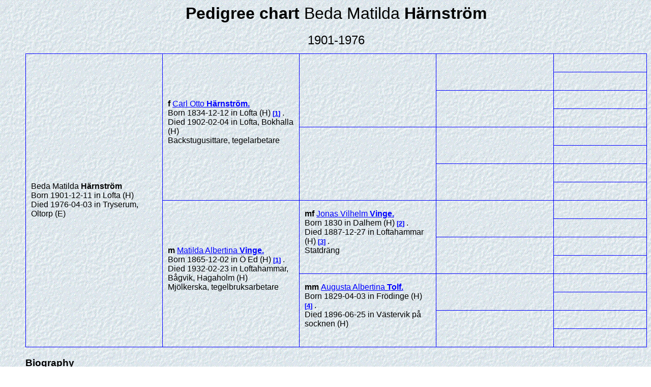

--- FILE ---
content_type: text/html
request_url: https://slakt.drevin.se/Html%20eng/000/025/884.htm
body_size: 1959
content:
<!DOCTYPE HTML>
<HTML Lang="en">
<HEAD>
<META http-equiv="Content-Type" content="text/html; charset=UTF-8">
<META http-equiv="X-UA-Compatible" content="IE=edge">
<META name="Template_name" content="DISGEN 10">
<META name="Template_file" content="OversiktAn4">
<META name="Issuedate" content="250307">
<META name="Keywords" content="Genealogy, Roots, Pedigree chart ">
<META name="Description" content="Pedigree chart  Beda Matilda   H&auml;rnstr&ouml;m">
<META name="Viewport" content="width=device-width, initial-scale=1.0">
<TITLE>
Pedigree chart  Beda Matilda   H&auml;rnstr&ouml;m
</TITLE>
<LINK rel="stylesheet" HREF="../../screen.css" type="text/css" media="screen">
<LINK rel="stylesheet" HREF="../../print.css" type="text/css" media="print">
</HEAD>
<BODY>
<H1>
Pedigree chart 
<SPAN CLASS="H1normal"> Beda Matilda</SPAN>  <SPAN CLASS="H1normal"></SPAN> H&auml;rnstr&ouml;m
</H1>
<H2>
1901-1976
</H2>
<TABLE CLASS="utanram">
<TR CLASS="utanram">
<TD CLASS="utanram">
</TD>
</TABLE>
<TABLE>
<TR>
<TD CLASS="table4gen" ROWSPAN="16">
<SPAN CLASS="ejtilltal">Beda Matilda</SPAN> <SPAN CLASS="tilltal"></SPAN> <SPAN CLASS="ejtilltal"></SPAN> <SPAN CLASS="efternamn">H&auml;rnstr&ouml;m</SPAN>
<BR>
Born
1901-12-11
in Lofta (H)
<BR>
Died
1976-04-03
in Tryserum, Oltorp (E)
<BR>
</TD>
<TD CLASS="table4gen" ROWSPAN="8">
<EM CLASS="ffmm">
F
</EM>
<EM CLASS="kortrelation">

</EM>
<A HREF="../../000/025/837.htm" TITLE="Carl Otto   H&auml;rnstr&ouml;m">
<SPAN CLASS="ejtilltal">Carl Otto</SPAN> <SPAN CLASS="tilltal"></SPAN> <SPAN CLASS="ejtilltal"></SPAN> <SPAN CLASS="efternamn">H&auml;rnstr&ouml;m</SPAN>.
</A>
<BR>
Born
1834-12-12
in Lofta (H)
<A CLASS="kellref" HREF="#kella">1</A>
.
<BR>
Died
1902-02-04
in Lofta, Bokhalla (H)
<BR>
Backstugusittare, tegelarbetare
<BR>
<BR>
</TD>
<TD CLASS="table4gen" ROWSPAN="4">
&nbsp;
</TD>
<TD CLASS="table4sgen" ROWSPAN="2">
&nbsp;
</TD>
<TD CLASS="table4sgen">
&nbsp;
</TD>
</TR>
<TR>
<TD CLASS="table4sgen">
&nbsp;
</TD>
</TR>
<TR>
<TD CLASS="table4sgen" ROWSPAN="2">
&nbsp;
</TD>
<TD CLASS="table4sgen">
&nbsp;
</TD>
</TR>
<TR>
<TD CLASS="table4sgen">
&nbsp;
</TD>
</TR>
<TR>
<TD CLASS="table4gen" ROWSPAN="4">
&nbsp;
</TD>
<TD CLASS="table4sgen" ROWSPAN="2">
&nbsp;
</TD>
<TD CLASS="table4sgen">
&nbsp;
</TD>
</TR>
<TR>
<TD CLASS="table4sgen">
&nbsp;
</TD>
</TR>
<TR>
<TD CLASS="table4sgen" ROWSPAN="2">
&nbsp;
</TD>
<TD CLASS="table4sgen">
&nbsp;
</TD>
</TR>
<TR>
<TD CLASS="table4sgen">
&nbsp;
</TD>
</TR>
<TR>
<TD CLASS="table4gen" ROWSPAN="8">
<EM CLASS="ffmm">
M
</EM>
<EM CLASS="kortrelation">

</EM>
<A HREF="../../000/025/830.htm" TITLE="Matilda Albertina   Vinge">
<SPAN CLASS="ejtilltal">Matilda Albertina</SPAN> <SPAN CLASS="tilltal"></SPAN> <SPAN CLASS="ejtilltal"></SPAN> <SPAN CLASS="efternamn">Vinge</SPAN>.
</A>
<BR>
Born
1865-12-02
in &Ouml; Ed (H)
<A CLASS="kellref" HREF="#kella">1</A>
.
<BR>
Died
1932-02-23
in Loftahammar, B&aring;gvik, Hagaholm (H)
<BR>
Mj&ouml;lkerska, tegelbruksarbetare
<BR>
<BR>
</TD>
<TD CLASS="table4gen" ROWSPAN="4">
<EM CLASS="ffmm">
MF
</EM>
<EM CLASS="kortrelation">

</EM>
<A HREF="../../000/025/828.htm" TITLE="Jonas Vilhelm   Vinge">
<SPAN CLASS="ejtilltal">Jonas Vilhelm</SPAN> <SPAN CLASS="tilltal"></SPAN> <SPAN CLASS="ejtilltal"></SPAN> <SPAN CLASS="efternamn">Vinge</SPAN>.
</A>
<BR>
Born
1830
in Dalhem (H)
<A CLASS="kellref" HREF="#kella">2</A>
.
<BR>
Died
1887-12-27
in Loftahammar (H)
<A CLASS="kellref" HREF="#kella">3</A>
.
<BR>
Statdr&auml;ng
<BR>
<BR>
</TD>
<TD CLASS="table4sgen" ROWSPAN="2">
&nbsp;
</TD>
<TD CLASS="table4sgen">
&nbsp;
</TD>
</TR>
<TR>
<TD CLASS="table4sgen">
&nbsp;
</TD>
</TR>
<TR>
<TD CLASS="table4sgen" ROWSPAN="2">
&nbsp;
</TD>
<TD CLASS="table4sgen">
&nbsp;
</TD>
</TR>
<TR>
<TD CLASS="table4sgen">
&nbsp;
</TD>
</TR>
<TR>
<TD CLASS="table4gen" ROWSPAN="4">
<EM CLASS="ffmm">
MM
</EM>
<EM CLASS="kortrelation">

</EM>
<A HREF="../../000/025/826.htm" TITLE="Augusta Albertina   Tolf">
<SPAN CLASS="ejtilltal">Augusta Albertina</SPAN> <SPAN CLASS="tilltal"></SPAN> <SPAN CLASS="ejtilltal"></SPAN> <SPAN CLASS="efternamn">Tolf</SPAN>.
</A>
<BR>
Born
1829-04-03
in Fr&ouml;dinge (H)
<A CLASS="kellref" HREF="#kella">4</A>
.
<BR>
Died
1896-06-25
in V&auml;stervik p&aring; socknen (H)
<BR>
<BR>
</TD>
<TD CLASS="table4sgen" ROWSPAN="2">
&nbsp;
</TD>
<TD CLASS="table4sgen">
&nbsp;
</TD>
</TR>
<TR>
<TD CLASS="table4sgen">
&nbsp;
</TD>
</TR>
<TR>
<TD CLASS="table4sgen" ROWSPAN="2">
&nbsp;
</TD>
<TD CLASS="table4sgen">
&nbsp;
</TD>
</TR>
<TR>
<TD CLASS="table4sgen">
&nbsp;
</TD>
</TR>
</TABLE>
<H3>
Biography
</H3>
Born
1901-12-11
in Lofta (H)
<BR>
Died
1976-04-03
in Tryserum, Oltorp (E)
<BR>
<BR>1938 flyttar till Askerum 1<BR>1939 flyttar till B&aring;gvik 3<BR>1940 jordarbetar&auml;nka B&aring;gvik i Loftahammar<BR>1942 omyndif&ouml;rklarad, flyttar till Lugnet B&aring;gvik<BR>1950 &auml;nka Lugnet B&aring;gvik<BR>1960 &auml;nka Oltorp Valdemarsvik<BR>1976 &auml;nka 1938<BR>
<BR>
<H3>
Relationships and children
</H3>
<TABLE CLASS="GiftTBL">
<TR CLASS="GiftTR">
<TD CLASS="GiftTD">
Before marriage
<BR>
<A ID="24531"></A>
<A HREF="../../000/025/907.htm" TITLE="Stig Ingvar   H&auml;rnstr&ouml;m">
<SPAN CLASS="ejtilltal">Stig Ingvar</SPAN> <SPAN CLASS="tilltal"></SPAN> <SPAN CLASS="ejtilltal"></SPAN> <SPAN CLASS="efternamn">H&auml;rnstr&ouml;m</SPAN>.
</A>
<BR>
Born
1920-05-23
in V Ed (H)
<BR>
</TD>
<TD CLASS="Giftportrett">
</TD>
</TR>
</TABLE>
<TABLE CLASS="GiftTBL">
<TR CLASS="GiftTR">
<TD CLASS="GiftTD">
Married
<BR>
<A ID="24532"></A>
<A HREF="../../000/025/912.htm" TITLE="Sven Arild   Andersson">
<SPAN CLASS="ejtilltal">Sven Arild</SPAN> <SPAN CLASS="tilltal"></SPAN> <SPAN CLASS="ejtilltal"></SPAN> <SPAN CLASS="efternamn">Andersson</SPAN>.
</A>
<BR>
Hemmans&auml;gare Risebo, statdr&auml;ng
<BR>
Born
1903-02-26
in &Ouml;&Auml; Eneby (E)
<A CLASS="kellref" HREF="#kella">5</A>
.
<BR>
Died
1938-04-26
in Loftahammar, Bjursund (H)
<A CLASS="kellref" HREF="#kella">6</A>
.
<BR>
</TD>
<TD CLASS="Giftportrett">
</TD>
</TR>
</TABLE>
<DIV CLASS="barn">
<A ID="24533"></A>
<A HREF="../../000/025/910.htm" TITLE="Sven G&ouml;te   Andersson">
<SPAN CLASS="ejtilltal">Sven G&ouml;te</SPAN> <SPAN CLASS="tilltal"></SPAN> <SPAN CLASS="ejtilltal"></SPAN> <SPAN CLASS="efternamn">Andersson</SPAN>.
</A>
Born
1924-03-05
in Loftahammar (H)
<BR>
</DIV>
<DIV CLASS="barn">
<A ID="24534"></A>
<A HREF="../../000/025/913.htm" TITLE="Nils Gunnar   Andersson">
<SPAN CLASS="ejtilltal">Nils Gunnar</SPAN> <SPAN CLASS="tilltal"></SPAN> <SPAN CLASS="ejtilltal"></SPAN> <SPAN CLASS="efternamn">Andersson</SPAN>.
</A>
<IMG CLASS="genarrow" SRC="../../pictures/symbols/rightarrow.png" TITLE="rightarrow" ALT="rightarrow.png">
Chauff&ouml;r
<BR>
Born
1928-07-11
in Loftahammar (H)
<BR>
</DIV>
<DIV CLASS="barn">
<A ID="24535"></A>
<A HREF="../../000/025/908.htm" TITLE="Karin Viktoria   Andersson">
<SPAN CLASS="ejtilltal">Karin Viktoria</SPAN> <SPAN CLASS="tilltal"></SPAN> <SPAN CLASS="ejtilltal"></SPAN> <SPAN CLASS="efternamn">Andersson</SPAN>.
</A>
Born
1933-02-14
in Loftahamnmar (H)
<BR>
</DIV>
<DIV CLASS="barn">
<A ID="24536"></A>
<A HREF="../../000/025/909.htm" TITLE="Bengt G&ouml;ran   Andersson">
<SPAN CLASS="ejtilltal">Bengt G&ouml;ran</SPAN> <SPAN CLASS="tilltal"></SPAN> <SPAN CLASS="ejtilltal"></SPAN> <SPAN CLASS="efternamn">Andersson</SPAN>.
</A>
<IMG CLASS="genarrow" SRC="../../pictures/symbols/rightarrow.png" TITLE="rightarrow" ALT="rightarrow.png">
Lantarbetare, truckf&ouml;rare
<BR>
Born
1938-04-09
in V&auml;stervik (H)
<BR>
</DIV>
<TABLE CLASS="GiftTBL">
<TR CLASS="GiftTR">
<TD CLASS="GiftTD">
Out of wedlock
<BR>
<A ID="24537"></A>
<A HREF="../../000/025/914.htm" TITLE="Valfrid Arvidus   Arvidsson">
<SPAN CLASS="ejtilltal">Valfrid Arvidus</SPAN> <SPAN CLASS="tilltal"></SPAN> <SPAN CLASS="ejtilltal"></SPAN> <SPAN CLASS="efternamn">Arvidsson</SPAN>.
</A>
<BR>
Born
1891-12-20
in Loftahammar (H)
<A CLASS="kellref" HREF="#kella">7</A>
.
<BR>
Died
1966-03-22
in Sandhult, H&ouml;rnhem (P)
<BR>
</TD>
<TD CLASS="Giftportrett">
</TD>
</TR>
</TABLE>
<DIV CLASS="barn">
<A ID="24538"></A>
<A HREF="../../000/025/911.htm" TITLE="Karl Erik   Andersson">
<SPAN CLASS="ejtilltal">Karl Erik</SPAN> <SPAN CLASS="tilltal"></SPAN> <SPAN CLASS="ejtilltal"></SPAN> <SPAN CLASS="efternamn">Andersson</SPAN>.
</A>
<IMG CLASS="genarrow" SRC="../../pictures/symbols/rightarrow.png" TITLE="rightarrow" ALT="rightarrow.png">
Tr&auml;arbetare
<BR>
Born
1940-04-30
in V&auml;stervik (H)
<BR>
</DIV>
<H5 ID="kella" CLASS="kella">
List of References
</H5>
<OL CLASS="kella">
<LI CLASS="kella">
Lofta AIIa:1 s9
</LI>
<LI CLASS="kella">
Sv Bef 1880
</LI>
<LI CLASS="kella">
MyHeritage, Loftahammar C:8 s94
</LI>
<LI CLASS="kella">
Loftahammar AI:18 s436
</LI>
<LI CLASS="kella">
FB 1924, Loftahammar AIIa:6 s323
</LI>
<LI CLASS="kella">
Loftahammar AIIa:5 s94
</LI>
<LI CLASS="kella">
Loftahammar AIIa:5 s176
</LI>
</OL>
<UL CLASS="nav">
<LI>
<A HREF="../../2-1.htm">
Index of persons
</A>
</LI>
<LI>
<A HREF="../../3-1.htm">
Index of surnames
</A>
</LI>
<LI>
<A HREF="../../4-1.htm">
Index of places
</A>
</LI>
<LI>
<A HREF="../../about.htm">
<IMG CLASS="info" SRC="../../pictures/symbols/info.png" ALT="Info.png" Title="Legend">
</A>
</LI>
</UL>
<P CLASS="sidfot">


Created 2025-12-12 using <A href="https://www.dis.se" target="_blank">Disgen</A> version 2025.
</P>
</BODY>
</HTML>
